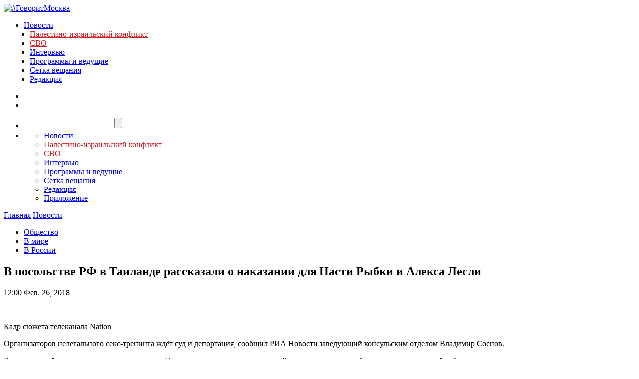

--- FILE ---
content_type: text/javascript; charset=utf-8
request_url: https://rb.infox.sg/json?id=3904&adblock=false&o=0
body_size: 5615
content:
[{"img": "https://rb.infox.sg/img/899390/image_402.jpg?565", "width": "300", "height": "185", "bg_hex": "#968777", "bg_rgb": "150,135,119", "text_color": "#000", "timestamp": "1769401096837", "created": "1769381289976", "id": "899390", "title": "Жители Украины из-за блэкаутов ринулись в неожиданное место", "category": "others", "body": "Жители Украины на фоне масштабных перебоев с электроснабжением в стране массово направляются на горнолыжный курорт Буковель.По данным издания «Страна.ua», на", "source": "aif.ru", "linkTarget": "byDefault", "url": "//rb.infox.sg/click?aid=899390&type=exchange&id=3904&su=aHR0cHM6Ly9jaXMuaW5mb3guc2cvb3RoZXJzL25ld3MvNXEwZzUvP3V0bV9zb3VyY2U9Z292b3JpdG1vc2t2YS5ydSZ1dG1fY2FtcGFpZ249MzkwNCZ1dG1fbWVkaXVtPWV4Y2hhbmdlJnV0bV9jb250ZW50PWFpZi5ydSZpZD1nb3Zvcml0bW9za3ZhLnJ1"}, {"img": "https://rb.infox.sg/img/896578/image_402.jpg?231", "width": "300", "height": "185", "bg_hex": "#DA8B10", "bg_rgb": "218,139,16", "text_color": "#000", "timestamp": "1769401096837", "created": "1768394368286", "id": "896578", "title": "От России такой наглости не ожидали: Америку ждут неприятности", "category": "politics", "body": "Четыре из 16 ракет Tomahawk, выпущенные США по террористам в Нигерии в конце декабря, не сдетонировали, сообщает газета Washington Post", "source": "ria.ru", "linkTarget": "byDefault", "url": "//rb.infox.sg/click?aid=896578&type=exchange&id=3904&su=aHR0cHM6Ly9jaXMuaW5mb3guc2cvb3RoZXJzL25ld3MvNW4wdjYvP3V0bV9zb3VyY2U9Z292b3JpdG1vc2t2YS5ydSZ1dG1fY2FtcGFpZ249MzkwNCZ1dG1fbWVkaXVtPWV4Y2hhbmdlJnV0bV9jb250ZW50PXJpYS5ydSZpZD1nb3Zvcml0bW9za3ZhLnJ1"}, {"img": "https://rb.infox.sg/img/897307/image_402.jpg?270", "width": "300", "height": "185", "bg_hex": "#776941", "bg_rgb": "119,105,65", "text_color": "#fff", "timestamp": "1769401096837", "created": "1768564039080", "id": "897307", "title": "Россия вернула две трети стоимости замороженных активов", "category": "others", "body": "Россия компенсировала большую часть убытков из-за заморозки Западом ее резервов. Такими выводами поделились финансовые аналитики из Греции.", "source": "abnews.ru", "linkTarget": "byDefault", "url": "//rb.infox.sg/click?aid=897307&type=exchange&id=3904&su=aHR0cHM6Ly9jaXMuaW5mb3guc2cvb3RoZXJzL25ld3MvNW5XZ04vP3V0bV9zb3VyY2U9Z292b3JpdG1vc2t2YS5ydSZ1dG1fY2FtcGFpZ249MzkwNCZ1dG1fbWVkaXVtPWV4Y2hhbmdlJnV0bV9jb250ZW50PWFibmV3cy5ydSZpZD1nb3Zvcml0bW9za3ZhLnJ1"}, {"img": "https://rb.infox.sg/img/895137/image_402.jpg?563", "width": "300", "height": "185", "bg_hex": "#B9ACBD", "bg_rgb": "185,172,189", "text_color": "#000", "timestamp": "1769401096837", "created": "1767438354073", "id": "895137", "title": "В России указали на одну странность захвата Мадуро", "category": "politics", "body": "Президент Венесуэлы с женой был захвачен и вывезен из страны в первые часы спецоперации США.", "source": "infox.ru", "linkTarget": "byDefault", "url": "//rb.infox.sg/click?aid=895137&type=exchange&id=3904&su=aHR0cHM6Ly9jaXMuaW5mb3guc2cvb3RoZXJzL25ld3MvNWxNRE0vP3V0bV9zb3VyY2U9Z292b3JpdG1vc2t2YS5ydSZ1dG1fY2FtcGFpZ249MzkwNCZ1dG1fbWVkaXVtPWV4Y2hhbmdlJnV0bV9jb250ZW50PWluZm94LnJ1JmlkPWdvdm9yaXRtb3NrdmEucnU="}, {"img": "https://rb.infox.sg/img/899389/image_402.jpg?654", "width": "300", "height": "185", "bg_hex": "#65686A", "bg_rgb": "101,104,106", "text_color": "#fff", "timestamp": "1769401096837", "created": "1769381264880", "id": "899389", "title": "WSJ: зама Си Цзиньпина обвинили в работе на США", "category": "politics", "body": "Заместителя главы КНР Си Цзиньпина в Центральном военном совете Китая (ЦВС), генерала Чжан Юся обвинили в передаче США сведений о программе создания ядерного оружия", "source": "aif.ru", "linkTarget": "byDefault", "url": "//rb.infox.sg/click?aid=899389&type=exchange&id=3904&su=aHR0cHM6Ly9jaXMuaW5mb3guc2cvb3RoZXJzL25ld3MvNXEweTEvP3V0bV9zb3VyY2U9Z292b3JpdG1vc2t2YS5ydSZ1dG1fY2FtcGFpZ249MzkwNCZ1dG1fbWVkaXVtPWV4Y2hhbmdlJnV0bV9jb250ZW50PWFpZi5ydSZpZD1nb3Zvcml0bW9za3ZhLnJ1"}, {"img": "https://rb.infox.sg/img/896542/image_402.jpg?796", "width": "300", "height": "185", "bg_hex": "#1D1108", "bg_rgb": "29,17,8", "text_color": "#fff", "timestamp": "1769401096837", "created": "1768393307472", "id": "896542", "title": "Украина второй день подряд атаковала Россию умными бомбами", "category": "others", "body": "Украина второй день подряд атаковала Россию умными бомбами", "source": "newsread.top", "linkTarget": "byDefault", "url": "//rb.infox.sg/click?aid=896542&type=exchange&id=3904&su=[base64]"}]